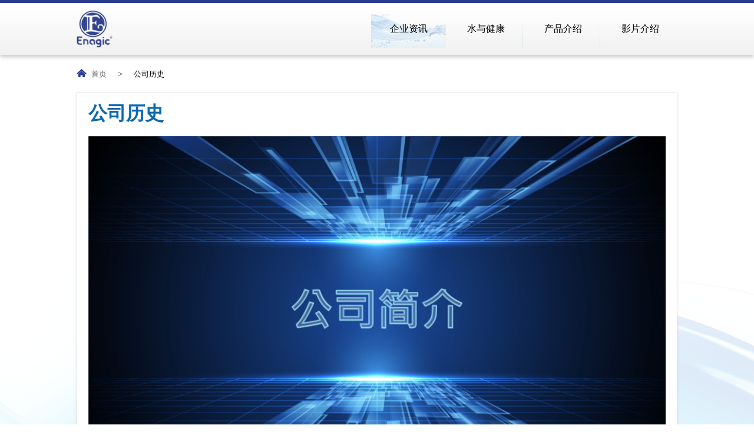

--- FILE ---
content_type: text/html; charset=UTF-8
request_url: https://www.enagic-leveluk.com/company-info/
body_size: 12143
content:
<!doctype html>
<!--[if lt IE 9]><html class="no-js no-svg ie lt-ie9 lt-ie8 lt-ie7" lang="zh-Hans"> <![endif]-->
<!--[if IE 9]><html class="no-js no-svg ie ie9 lt-ie9 lt-ie8" lang="zh-Hans"> <![endif]-->
<!--[if gt IE 9]><!-->
	<html
	class="no-js no-svg" lang="zh-Hans"> <!--<![endif]-->
	<head>
		
			<meta charset="UTF-8"/>
<meta name="description" content="">
<link rel="stylesheet" href="https://www.enagic-leveluk.com/wp-content/themes/yinshuiqiv2/theme/style.css" type="text/css" media="screen"/>
<meta http-equiv="Content-Type" content="text/html; charset=UTF-8"/>
<meta http-equiv="X-UA-Compatible" content="IE=edge">
<meta name="viewport" content="width=device-width, initial-scale=1">
<link rel="author" href="https://www.enagic-leveluk.com/wp-content/themes/yinshuiqiv2/theme/humans.txt"/>
<link rel="pingback" href="https://www.enagic-leveluk.com/xmlrpc.php"/>
<link rel="profile" href="http://gmpg.org/xfn/11">
<link rel="icon" href="https://www.enagic-leveluk.com/wp-content/uploads/2023/02/favicon-1.png" />
<script defer src="https://unpkg.com/alpinejs@3.x.x/dist/cdn.min.js"></script>
<script src="https://cdn.bootcdn.net/ajax/libs/jquery/3.6.3/jquery.min.js"></script>
<link rel="stylesheet" href="https://www.enagic-leveluk.com/wp-content/themes/yinshuiqiv2/theme/static/style.css?v=1.0.0" type="text/css"/>
<link rel="stylesheet" href="https://cdn.jsdelivr.net/npm/@fancyapps/ui@4.0/dist/fancybox.css"/>
<link rel="stylesheet" href="https://cdn.jsdelivr.net/npm/@fancyapps/ui@4.0/dist/panzoom.css"/>
<script src="https://cdn.jsdelivr.net/npm/@fancyapps/ui@4.0/dist/fancybox.umd.js"></script>
<script src="https://www.enagic-leveluk.com/wp-content/themes/yinshuiqiv2/theme/static/site.js?v=1.0.0"></script>
<meta name='robots' content='index, follow, max-image-preview:large, max-snippet:-1, max-video-preview:-1' />

	<!-- This site is optimized with the Yoast SEO plugin v19.14 - https://yoast.com/wordpress/plugins/seo/ -->
	<title>公司历史 - Enagic Kangen Water</title>
	<link rel="canonical" href="https://www.enagic-leveluk.com/company-info/" />
	<meta property="og:locale" content="zh_CN" />
	<meta property="og:type" content="article" />
	<meta property="og:title" content="公司历史 - Enagic Kangen Water" />
	<meta property="og:description" content="年份 月份 内容 1974 6 Enagic®的前身Sony专门商社设立 1987 5 日本厚生劳动省正式授权 [&hellip;]" />
	<meta property="og:url" content="https://www.enagic-leveluk.com/company-info/" />
	<meta property="og:site_name" content="Enagic Kangen Water" />
	<meta property="article:modified_time" content="2023-02-16T09:35:22+00:00" />
	<meta property="og:image" content="https://www.enagic-leveluk.com/wp-content/uploads/2023/02/company_profilesc.jpg" />
	<meta name="twitter:card" content="summary_large_image" />
	<meta name="twitter:label1" content="预计阅读时间" />
	<meta name="twitter:data1" content="2 分" />
	<script type="application/ld+json" class="yoast-schema-graph">{"@context":"https://schema.org","@graph":[{"@type":"WebPage","@id":"https://www.enagic-leveluk.com/company-info/","url":"https://www.enagic-leveluk.com/company-info/","name":"公司历史 - Enagic Kangen Water","isPartOf":{"@id":"https://www.enagic-leveluk.com/#website"},"primaryImageOfPage":{"@id":"https://www.enagic-leveluk.com/company-info/#primaryimage"},"image":{"@id":"https://www.enagic-leveluk.com/company-info/#primaryimage"},"thumbnailUrl":"https://www.enagic-leveluk.com/wp-content/uploads/2023/02/company_profilesc.jpg","datePublished":"2023-02-04T11:54:48+00:00","dateModified":"2023-02-16T09:35:22+00:00","breadcrumb":{"@id":"https://www.enagic-leveluk.com/company-info/#breadcrumb"},"inLanguage":"zh-Hans","potentialAction":[{"@type":"ReadAction","target":["https://www.enagic-leveluk.com/company-info/"]}]},{"@type":"ImageObject","inLanguage":"zh-Hans","@id":"https://www.enagic-leveluk.com/company-info/#primaryimage","url":"https://www.enagic-leveluk.com/wp-content/uploads/2023/02/company_profilesc.jpg","contentUrl":"https://www.enagic-leveluk.com/wp-content/uploads/2023/02/company_profilesc.jpg","width":947,"height":569},{"@type":"BreadcrumbList","@id":"https://www.enagic-leveluk.com/company-info/#breadcrumb","itemListElement":[{"@type":"ListItem","position":1,"name":"Home","item":"https://www.enagic-leveluk.com/"},{"@type":"ListItem","position":2,"name":"公司历史"}]},{"@type":"WebSite","@id":"https://www.enagic-leveluk.com/#website","url":"https://www.enagic-leveluk.com/","name":"Enagic Kangen Water","description":"","potentialAction":[{"@type":"SearchAction","target":{"@type":"EntryPoint","urlTemplate":"https://www.enagic-leveluk.com/?s={search_term_string}"},"query-input":"required name=search_term_string"}],"inLanguage":"zh-Hans"}]}</script>
	<!-- / Yoast SEO plugin. -->


<link rel='dns-prefetch' href='//www.enagic-leveluk.com' />
<link rel="alternate" type="application/rss+xml" title="Enagic Kangen Water &raquo; Feed" href="https://www.enagic-leveluk.com/feed/" />
<link rel="alternate" type="application/rss+xml" title="Enagic Kangen Water &raquo; 评论 Feed" href="https://www.enagic-leveluk.com/comments/feed/" />
<link rel="alternate" title="oEmbed (JSON)" type="application/json+oembed" href="https://www.enagic-leveluk.com/wp-json/oembed/1.0/embed?url=https%3A%2F%2Fwww.enagic-leveluk.com%2Fcompany-info%2F" />
<link rel="alternate" title="oEmbed (XML)" type="text/xml+oembed" href="https://www.enagic-leveluk.com/wp-json/oembed/1.0/embed?url=https%3A%2F%2Fwww.enagic-leveluk.com%2Fcompany-info%2F&#038;format=xml" />
<style id='wp-img-auto-sizes-contain-inline-css' type='text/css'>
img:is([sizes=auto i],[sizes^="auto," i]){contain-intrinsic-size:3000px 1500px}
/*# sourceURL=wp-img-auto-sizes-contain-inline-css */
</style>
<link rel='stylesheet' id='blocks-extends-style-css' href='https://www.enagic-leveluk.com/wp-content/themes/yinshuiqiv2/theme/../block/block.css?ver=6.9' type='text/css' media='all' />
<style id='wp-emoji-styles-inline-css' type='text/css'>

	img.wp-smiley, img.emoji {
		display: inline !important;
		border: none !important;
		box-shadow: none !important;
		height: 1em !important;
		width: 1em !important;
		margin: 0 0.07em !important;
		vertical-align: -0.1em !important;
		background: none !important;
		padding: 0 !important;
	}
/*# sourceURL=wp-emoji-styles-inline-css */
</style>
<link rel='stylesheet' id='wp-block-library-css' href='https://www.enagic-leveluk.com/wp-includes/css/dist/block-library/style.min.css?ver=6.9' type='text/css' media='all' />
<style id='wp-block-image-inline-css' type='text/css'>
.wp-block-image>a,.wp-block-image>figure>a{display:inline-block}.wp-block-image img{box-sizing:border-box;height:auto;max-width:100%;vertical-align:bottom}@media not (prefers-reduced-motion){.wp-block-image img.hide{visibility:hidden}.wp-block-image img.show{animation:show-content-image .4s}}.wp-block-image[style*=border-radius] img,.wp-block-image[style*=border-radius]>a{border-radius:inherit}.wp-block-image.has-custom-border img{box-sizing:border-box}.wp-block-image.aligncenter{text-align:center}.wp-block-image.alignfull>a,.wp-block-image.alignwide>a{width:100%}.wp-block-image.alignfull img,.wp-block-image.alignwide img{height:auto;width:100%}.wp-block-image .aligncenter,.wp-block-image .alignleft,.wp-block-image .alignright,.wp-block-image.aligncenter,.wp-block-image.alignleft,.wp-block-image.alignright{display:table}.wp-block-image .aligncenter>figcaption,.wp-block-image .alignleft>figcaption,.wp-block-image .alignright>figcaption,.wp-block-image.aligncenter>figcaption,.wp-block-image.alignleft>figcaption,.wp-block-image.alignright>figcaption{caption-side:bottom;display:table-caption}.wp-block-image .alignleft{float:left;margin:.5em 1em .5em 0}.wp-block-image .alignright{float:right;margin:.5em 0 .5em 1em}.wp-block-image .aligncenter{margin-left:auto;margin-right:auto}.wp-block-image :where(figcaption){margin-bottom:1em;margin-top:.5em}.wp-block-image.is-style-circle-mask img{border-radius:9999px}@supports ((-webkit-mask-image:none) or (mask-image:none)) or (-webkit-mask-image:none){.wp-block-image.is-style-circle-mask img{border-radius:0;-webkit-mask-image:url('data:image/svg+xml;utf8,<svg viewBox="0 0 100 100" xmlns="http://www.w3.org/2000/svg"><circle cx="50" cy="50" r="50"/></svg>');mask-image:url('data:image/svg+xml;utf8,<svg viewBox="0 0 100 100" xmlns="http://www.w3.org/2000/svg"><circle cx="50" cy="50" r="50"/></svg>');mask-mode:alpha;-webkit-mask-position:center;mask-position:center;-webkit-mask-repeat:no-repeat;mask-repeat:no-repeat;-webkit-mask-size:contain;mask-size:contain}}:root :where(.wp-block-image.is-style-rounded img,.wp-block-image .is-style-rounded img){border-radius:9999px}.wp-block-image figure{margin:0}.wp-lightbox-container{display:flex;flex-direction:column;position:relative}.wp-lightbox-container img{cursor:zoom-in}.wp-lightbox-container img:hover+button{opacity:1}.wp-lightbox-container button{align-items:center;backdrop-filter:blur(16px) saturate(180%);background-color:#5a5a5a40;border:none;border-radius:4px;cursor:zoom-in;display:flex;height:20px;justify-content:center;opacity:0;padding:0;position:absolute;right:16px;text-align:center;top:16px;width:20px;z-index:100}@media not (prefers-reduced-motion){.wp-lightbox-container button{transition:opacity .2s ease}}.wp-lightbox-container button:focus-visible{outline:3px auto #5a5a5a40;outline:3px auto -webkit-focus-ring-color;outline-offset:3px}.wp-lightbox-container button:hover{cursor:pointer;opacity:1}.wp-lightbox-container button:focus{opacity:1}.wp-lightbox-container button:focus,.wp-lightbox-container button:hover,.wp-lightbox-container button:not(:hover):not(:active):not(.has-background){background-color:#5a5a5a40;border:none}.wp-lightbox-overlay{box-sizing:border-box;cursor:zoom-out;height:100vh;left:0;overflow:hidden;position:fixed;top:0;visibility:hidden;width:100%;z-index:100000}.wp-lightbox-overlay .close-button{align-items:center;cursor:pointer;display:flex;justify-content:center;min-height:40px;min-width:40px;padding:0;position:absolute;right:calc(env(safe-area-inset-right) + 16px);top:calc(env(safe-area-inset-top) + 16px);z-index:5000000}.wp-lightbox-overlay .close-button:focus,.wp-lightbox-overlay .close-button:hover,.wp-lightbox-overlay .close-button:not(:hover):not(:active):not(.has-background){background:none;border:none}.wp-lightbox-overlay .lightbox-image-container{height:var(--wp--lightbox-container-height);left:50%;overflow:hidden;position:absolute;top:50%;transform:translate(-50%,-50%);transform-origin:top left;width:var(--wp--lightbox-container-width);z-index:9999999999}.wp-lightbox-overlay .wp-block-image{align-items:center;box-sizing:border-box;display:flex;height:100%;justify-content:center;margin:0;position:relative;transform-origin:0 0;width:100%;z-index:3000000}.wp-lightbox-overlay .wp-block-image img{height:var(--wp--lightbox-image-height);min-height:var(--wp--lightbox-image-height);min-width:var(--wp--lightbox-image-width);width:var(--wp--lightbox-image-width)}.wp-lightbox-overlay .wp-block-image figcaption{display:none}.wp-lightbox-overlay button{background:none;border:none}.wp-lightbox-overlay .scrim{background-color:#fff;height:100%;opacity:.9;position:absolute;width:100%;z-index:2000000}.wp-lightbox-overlay.active{visibility:visible}@media not (prefers-reduced-motion){.wp-lightbox-overlay.active{animation:turn-on-visibility .25s both}.wp-lightbox-overlay.active img{animation:turn-on-visibility .35s both}.wp-lightbox-overlay.show-closing-animation:not(.active){animation:turn-off-visibility .35s both}.wp-lightbox-overlay.show-closing-animation:not(.active) img{animation:turn-off-visibility .25s both}.wp-lightbox-overlay.zoom.active{animation:none;opacity:1;visibility:visible}.wp-lightbox-overlay.zoom.active .lightbox-image-container{animation:lightbox-zoom-in .4s}.wp-lightbox-overlay.zoom.active .lightbox-image-container img{animation:none}.wp-lightbox-overlay.zoom.active .scrim{animation:turn-on-visibility .4s forwards}.wp-lightbox-overlay.zoom.show-closing-animation:not(.active){animation:none}.wp-lightbox-overlay.zoom.show-closing-animation:not(.active) .lightbox-image-container{animation:lightbox-zoom-out .4s}.wp-lightbox-overlay.zoom.show-closing-animation:not(.active) .lightbox-image-container img{animation:none}.wp-lightbox-overlay.zoom.show-closing-animation:not(.active) .scrim{animation:turn-off-visibility .4s forwards}}@keyframes show-content-image{0%{visibility:hidden}99%{visibility:hidden}to{visibility:visible}}@keyframes turn-on-visibility{0%{opacity:0}to{opacity:1}}@keyframes turn-off-visibility{0%{opacity:1;visibility:visible}99%{opacity:0;visibility:visible}to{opacity:0;visibility:hidden}}@keyframes lightbox-zoom-in{0%{transform:translate(calc((-100vw + var(--wp--lightbox-scrollbar-width))/2 + var(--wp--lightbox-initial-left-position)),calc(-50vh + var(--wp--lightbox-initial-top-position))) scale(var(--wp--lightbox-scale))}to{transform:translate(-50%,-50%) scale(1)}}@keyframes lightbox-zoom-out{0%{transform:translate(-50%,-50%) scale(1);visibility:visible}99%{visibility:visible}to{transform:translate(calc((-100vw + var(--wp--lightbox-scrollbar-width))/2 + var(--wp--lightbox-initial-left-position)),calc(-50vh + var(--wp--lightbox-initial-top-position))) scale(var(--wp--lightbox-scale));visibility:hidden}}
/*# sourceURL=https://www.enagic-leveluk.com/wp-includes/blocks/image/style.min.css */
</style>
<style id='global-styles-inline-css' type='text/css'>
:root{--wp--preset--aspect-ratio--square: 1;--wp--preset--aspect-ratio--4-3: 4/3;--wp--preset--aspect-ratio--3-4: 3/4;--wp--preset--aspect-ratio--3-2: 3/2;--wp--preset--aspect-ratio--2-3: 2/3;--wp--preset--aspect-ratio--16-9: 16/9;--wp--preset--aspect-ratio--9-16: 9/16;--wp--preset--color--black: #000000;--wp--preset--color--cyan-bluish-gray: #abb8c3;--wp--preset--color--white: #ffffff;--wp--preset--color--pale-pink: #f78da7;--wp--preset--color--vivid-red: #cf2e2e;--wp--preset--color--luminous-vivid-orange: #ff6900;--wp--preset--color--luminous-vivid-amber: #fcb900;--wp--preset--color--light-green-cyan: #7bdcb5;--wp--preset--color--vivid-green-cyan: #00d084;--wp--preset--color--pale-cyan-blue: #8ed1fc;--wp--preset--color--vivid-cyan-blue: #0693e3;--wp--preset--color--vivid-purple: #9b51e0;--wp--preset--gradient--vivid-cyan-blue-to-vivid-purple: linear-gradient(135deg,rgb(6,147,227) 0%,rgb(155,81,224) 100%);--wp--preset--gradient--light-green-cyan-to-vivid-green-cyan: linear-gradient(135deg,rgb(122,220,180) 0%,rgb(0,208,130) 100%);--wp--preset--gradient--luminous-vivid-amber-to-luminous-vivid-orange: linear-gradient(135deg,rgb(252,185,0) 0%,rgb(255,105,0) 100%);--wp--preset--gradient--luminous-vivid-orange-to-vivid-red: linear-gradient(135deg,rgb(255,105,0) 0%,rgb(207,46,46) 100%);--wp--preset--gradient--very-light-gray-to-cyan-bluish-gray: linear-gradient(135deg,rgb(238,238,238) 0%,rgb(169,184,195) 100%);--wp--preset--gradient--cool-to-warm-spectrum: linear-gradient(135deg,rgb(74,234,220) 0%,rgb(151,120,209) 20%,rgb(207,42,186) 40%,rgb(238,44,130) 60%,rgb(251,105,98) 80%,rgb(254,248,76) 100%);--wp--preset--gradient--blush-light-purple: linear-gradient(135deg,rgb(255,206,236) 0%,rgb(152,150,240) 100%);--wp--preset--gradient--blush-bordeaux: linear-gradient(135deg,rgb(254,205,165) 0%,rgb(254,45,45) 50%,rgb(107,0,62) 100%);--wp--preset--gradient--luminous-dusk: linear-gradient(135deg,rgb(255,203,112) 0%,rgb(199,81,192) 50%,rgb(65,88,208) 100%);--wp--preset--gradient--pale-ocean: linear-gradient(135deg,rgb(255,245,203) 0%,rgb(182,227,212) 50%,rgb(51,167,181) 100%);--wp--preset--gradient--electric-grass: linear-gradient(135deg,rgb(202,248,128) 0%,rgb(113,206,126) 100%);--wp--preset--gradient--midnight: linear-gradient(135deg,rgb(2,3,129) 0%,rgb(40,116,252) 100%);--wp--preset--font-size--small: 13px;--wp--preset--font-size--medium: 20px;--wp--preset--font-size--large: 36px;--wp--preset--font-size--x-large: 42px;--wp--preset--spacing--20: 0.44rem;--wp--preset--spacing--30: 0.67rem;--wp--preset--spacing--40: 1rem;--wp--preset--spacing--50: 1.5rem;--wp--preset--spacing--60: 2.25rem;--wp--preset--spacing--70: 3.38rem;--wp--preset--spacing--80: 5.06rem;--wp--preset--shadow--natural: 6px 6px 9px rgba(0, 0, 0, 0.2);--wp--preset--shadow--deep: 12px 12px 50px rgba(0, 0, 0, 0.4);--wp--preset--shadow--sharp: 6px 6px 0px rgba(0, 0, 0, 0.2);--wp--preset--shadow--outlined: 6px 6px 0px -3px rgb(255, 255, 255), 6px 6px rgb(0, 0, 0);--wp--preset--shadow--crisp: 6px 6px 0px rgb(0, 0, 0);}:where(.is-layout-flex){gap: 0.5em;}:where(.is-layout-grid){gap: 0.5em;}body .is-layout-flex{display: flex;}.is-layout-flex{flex-wrap: wrap;align-items: center;}.is-layout-flex > :is(*, div){margin: 0;}body .is-layout-grid{display: grid;}.is-layout-grid > :is(*, div){margin: 0;}:where(.wp-block-columns.is-layout-flex){gap: 2em;}:where(.wp-block-columns.is-layout-grid){gap: 2em;}:where(.wp-block-post-template.is-layout-flex){gap: 1.25em;}:where(.wp-block-post-template.is-layout-grid){gap: 1.25em;}.has-black-color{color: var(--wp--preset--color--black) !important;}.has-cyan-bluish-gray-color{color: var(--wp--preset--color--cyan-bluish-gray) !important;}.has-white-color{color: var(--wp--preset--color--white) !important;}.has-pale-pink-color{color: var(--wp--preset--color--pale-pink) !important;}.has-vivid-red-color{color: var(--wp--preset--color--vivid-red) !important;}.has-luminous-vivid-orange-color{color: var(--wp--preset--color--luminous-vivid-orange) !important;}.has-luminous-vivid-amber-color{color: var(--wp--preset--color--luminous-vivid-amber) !important;}.has-light-green-cyan-color{color: var(--wp--preset--color--light-green-cyan) !important;}.has-vivid-green-cyan-color{color: var(--wp--preset--color--vivid-green-cyan) !important;}.has-pale-cyan-blue-color{color: var(--wp--preset--color--pale-cyan-blue) !important;}.has-vivid-cyan-blue-color{color: var(--wp--preset--color--vivid-cyan-blue) !important;}.has-vivid-purple-color{color: var(--wp--preset--color--vivid-purple) !important;}.has-black-background-color{background-color: var(--wp--preset--color--black) !important;}.has-cyan-bluish-gray-background-color{background-color: var(--wp--preset--color--cyan-bluish-gray) !important;}.has-white-background-color{background-color: var(--wp--preset--color--white) !important;}.has-pale-pink-background-color{background-color: var(--wp--preset--color--pale-pink) !important;}.has-vivid-red-background-color{background-color: var(--wp--preset--color--vivid-red) !important;}.has-luminous-vivid-orange-background-color{background-color: var(--wp--preset--color--luminous-vivid-orange) !important;}.has-luminous-vivid-amber-background-color{background-color: var(--wp--preset--color--luminous-vivid-amber) !important;}.has-light-green-cyan-background-color{background-color: var(--wp--preset--color--light-green-cyan) !important;}.has-vivid-green-cyan-background-color{background-color: var(--wp--preset--color--vivid-green-cyan) !important;}.has-pale-cyan-blue-background-color{background-color: var(--wp--preset--color--pale-cyan-blue) !important;}.has-vivid-cyan-blue-background-color{background-color: var(--wp--preset--color--vivid-cyan-blue) !important;}.has-vivid-purple-background-color{background-color: var(--wp--preset--color--vivid-purple) !important;}.has-black-border-color{border-color: var(--wp--preset--color--black) !important;}.has-cyan-bluish-gray-border-color{border-color: var(--wp--preset--color--cyan-bluish-gray) !important;}.has-white-border-color{border-color: var(--wp--preset--color--white) !important;}.has-pale-pink-border-color{border-color: var(--wp--preset--color--pale-pink) !important;}.has-vivid-red-border-color{border-color: var(--wp--preset--color--vivid-red) !important;}.has-luminous-vivid-orange-border-color{border-color: var(--wp--preset--color--luminous-vivid-orange) !important;}.has-luminous-vivid-amber-border-color{border-color: var(--wp--preset--color--luminous-vivid-amber) !important;}.has-light-green-cyan-border-color{border-color: var(--wp--preset--color--light-green-cyan) !important;}.has-vivid-green-cyan-border-color{border-color: var(--wp--preset--color--vivid-green-cyan) !important;}.has-pale-cyan-blue-border-color{border-color: var(--wp--preset--color--pale-cyan-blue) !important;}.has-vivid-cyan-blue-border-color{border-color: var(--wp--preset--color--vivid-cyan-blue) !important;}.has-vivid-purple-border-color{border-color: var(--wp--preset--color--vivid-purple) !important;}.has-vivid-cyan-blue-to-vivid-purple-gradient-background{background: var(--wp--preset--gradient--vivid-cyan-blue-to-vivid-purple) !important;}.has-light-green-cyan-to-vivid-green-cyan-gradient-background{background: var(--wp--preset--gradient--light-green-cyan-to-vivid-green-cyan) !important;}.has-luminous-vivid-amber-to-luminous-vivid-orange-gradient-background{background: var(--wp--preset--gradient--luminous-vivid-amber-to-luminous-vivid-orange) !important;}.has-luminous-vivid-orange-to-vivid-red-gradient-background{background: var(--wp--preset--gradient--luminous-vivid-orange-to-vivid-red) !important;}.has-very-light-gray-to-cyan-bluish-gray-gradient-background{background: var(--wp--preset--gradient--very-light-gray-to-cyan-bluish-gray) !important;}.has-cool-to-warm-spectrum-gradient-background{background: var(--wp--preset--gradient--cool-to-warm-spectrum) !important;}.has-blush-light-purple-gradient-background{background: var(--wp--preset--gradient--blush-light-purple) !important;}.has-blush-bordeaux-gradient-background{background: var(--wp--preset--gradient--blush-bordeaux) !important;}.has-luminous-dusk-gradient-background{background: var(--wp--preset--gradient--luminous-dusk) !important;}.has-pale-ocean-gradient-background{background: var(--wp--preset--gradient--pale-ocean) !important;}.has-electric-grass-gradient-background{background: var(--wp--preset--gradient--electric-grass) !important;}.has-midnight-gradient-background{background: var(--wp--preset--gradient--midnight) !important;}.has-small-font-size{font-size: var(--wp--preset--font-size--small) !important;}.has-medium-font-size{font-size: var(--wp--preset--font-size--medium) !important;}.has-large-font-size{font-size: var(--wp--preset--font-size--large) !important;}.has-x-large-font-size{font-size: var(--wp--preset--font-size--x-large) !important;}
/*# sourceURL=global-styles-inline-css */
</style>

<style id='classic-theme-styles-inline-css' type='text/css'>
/*! This file is auto-generated */
.wp-block-button__link{color:#fff;background-color:#32373c;border-radius:9999px;box-shadow:none;text-decoration:none;padding:calc(.667em + 2px) calc(1.333em + 2px);font-size:1.125em}.wp-block-file__button{background:#32373c;color:#fff;text-decoration:none}
/*# sourceURL=/wp-includes/css/classic-themes.min.css */
</style>
<link rel='stylesheet' id='wp-block-paragraph-css' href='https://www.enagic-leveluk.com/wp-includes/blocks/paragraph/style.min.css?ver=6.9' type='text/css' media='all' />
<link rel='stylesheet' id='wp-block-table-css' href='https://www.enagic-leveluk.com/wp-includes/blocks/table/style.min.css?ver=6.9' type='text/css' media='all' />
<style id='wp-block-table-inline-css' type='text/css'>
.table-no-border
/*# sourceURL=wp-block-table-inline-css */
</style>
<link rel='stylesheet' id='no-border-styles-css' href='https://www.enagic-leveluk.com/wp-content/themes/yinshuiqiv2/theme/../block/css/no-border-style.css?ver=6.9' type='text/css' media='all' />
<link rel="https://api.w.org/" href="https://www.enagic-leveluk.com/wp-json/" /><link rel="alternate" title="JSON" type="application/json" href="https://www.enagic-leveluk.com/wp-json/wp/v2/pages/408" /><link rel="EditURI" type="application/rsd+xml" title="RSD" href="https://www.enagic-leveluk.com/xmlrpc.php?rsd" />
<meta name="generator" content="WordPress 6.9" />
<link rel='shortlink' href='https://www.enagic-leveluk.com/?p=408' />

<meta name="viewport" content="width=device-width, initial-scale=1.0, maximum-scale=1.0, user-scalable=0" />					</head>
		
	<body class="wp-singular page-template-default page page-id-408 wp-theme-yinshuiqiv2theme wrapper-body">
		<header class="header border-t-[5px] border-[#293c90]">
							<div class="wrapper menus content-menu-root">
					<div class="lg:w-[1020px] max-lg:min-w-[300px] lg:h-[88px] max-lg:max-w-[780px] mx-auto">
						<div class="hdr-logo py-3 lg:flex " role="top-nav">
							<div class="flex-none w-48  max-lg:w-full">
								<a class="hdr-logo-link" href="https://www.enagic-leveluk.com" rel="home">
									<img class="max-lg:mx-auto lg:h-[64px]" src="https://www.enagic-leveluk.com/wp-content/uploads/2023/02/logo-first.png" alt="logo"/>
								</a>
							</div>
							<div class="flex-1 max-lg:hidden">
								<div class="menu-content full-menu-contens w-full max-lg:min-w-[300px] max-lg:max-w-[780px] mx-auto">
									<ul class="content-menu  text-right " x-data="{hover: false, itemId: 0}">
																																	<li class="menu-item inline-block max-w-[187px] min-w-[127px] group menu-item menu-item-type-custom menu-item-object-custom current-menu-ancestor current-menu-parent menu-item-has-children links relative">
													<a href="#" class="py-[20px] text-black block text-center text-[16px]">
														<span>企业资讯</span>
													</a>

																											<ul style="display:none;" class="child-item absolute z-20  w-full bg-white">
																															<li class="menu-item menu-item-type-post_type menu-item-object-page current-menu-item page_item page-item-408 current_page_item text-center">
																	<a href="https://www.enagic-leveluk.com/company-info/" class="inline-block w-full py-[8px] border-t-[#DDE] border-t text-[14px] hover:bg-[#293c90] hover:text-white">
																		<span>公司历史</span>
																	</a>
																</li>
																															<li class="menu-item menu-item-type-post_type menu-item-object-page text-center">
																	<a href="https://www.enagic-leveluk.com/factory/" class="inline-block w-full py-[8px] border-t-[#DDE] border-t text-[14px] hover:bg-[#293c90] hover:text-white">
																		<span>工厂介绍</span>
																	</a>
																</li>
																													</ul>
																									</li>
																							<li class="menu-item inline-block max-w-[187px] min-w-[127px] group menu-item menu-item-type-custom menu-item-object-custom menu-item-has-children  relative">
													<a href="/" class="py-[20px] text-black block text-center text-[16px]">
														<span>水与健康</span>
													</a>

																											<ul style="display:none;" class="child-item absolute z-20  w-full bg-white">
																															<li class="menu-item menu-item-type-post_type menu-item-object-water text-center">
																	<a href="https://www.enagic-leveluk.com/water/%e6%b0%b4%e7%9a%84%e9%87%8d%e8%a6%81%e6%80%a7/" class="inline-block w-full py-[8px] border-t-[#DDE] border-t text-[14px] hover:bg-[#293c90] hover:text-white">
																		<span>水的重要性</span>
																	</a>
																</li>
																															<li class="menu-item menu-item-type-post_type menu-item-object-water text-center">
																	<a href="https://www.enagic-leveluk.com/water/%e4%b8%80%e8%88%ac%e6%b0%b4/" class="inline-block w-full py-[8px] border-t-[#DDE] border-t text-[14px] hover:bg-[#293c90] hover:text-white">
																		<span>一般水</span>
																	</a>
																</li>
																															<li class="menu-item menu-item-type-post_type menu-item-object-water text-center">
																	<a href="https://www.enagic-leveluk.com/water/%e4%bb%80%e4%b9%88%e6%98%af%e8%bf%98%e5%8e%9f%e6%b0%b4/" class="inline-block w-full py-[8px] border-t-[#DDE] border-t text-[14px] hover:bg-[#293c90] hover:text-white">
																		<span>什么是还原水</span>
																	</a>
																</li>
																															<li class="menu-item menu-item-type-post_type menu-item-object-water text-center">
																	<a href="https://www.enagic-leveluk.com/water/%e5%88%9b%e6%96%b0%e6%b0%b4%e6%8a%80%e6%9c%af/" class="inline-block w-full py-[8px] border-t-[#DDE] border-t text-[14px] hover:bg-[#293c90] hover:text-white">
																		<span>创新水技术</span>
																	</a>
																</li>
																															<li class="menu-item menu-item-type-post_type menu-item-object-water text-center">
																	<a href="https://www.enagic-leveluk.com/water/%e4%ba%94%e7%a7%8d%e7%94%b5%e8%a7%a3%e6%b0%b4%e4%b9%8b%e5%a5%bd%e5%a4%84/" class="inline-block w-full py-[8px] border-t-[#DDE] border-t text-[14px] hover:bg-[#293c90] hover:text-white">
																		<span>五种电解水之好处</span>
																	</a>
																</li>
																															<li class="menu-item menu-item-type-post_type menu-item-object-water text-center">
																	<a href="https://www.enagic-leveluk.com/water/%e7%94%b5%e8%a7%a3%e8%af%b4%e6%98%8e/" class="inline-block w-full py-[8px] border-t-[#DDE] border-t text-[14px] hover:bg-[#293c90] hover:text-white">
																		<span>电解说明</span>
																	</a>
																</li>
																													</ul>
																									</li>
																							<li class="menu-item inline-block max-w-[187px] min-w-[127px] group menu-item menu-item-type-taxonomy menu-item-object-products menu-item-has-children  relative">
													<a href="https://www.enagic-leveluk.com/products/product-list/" class="py-[20px] text-black block text-center text-[16px]">
														<span>产品介绍</span>
													</a>

																											<ul style="display:none;" class="child-item absolute z-20  w-full bg-white">
																															<li class="menu-item menu-item-type-post_type menu-item-object-product text-center">
																	<a href="https://www.enagic-leveluk.com/product/kangen-8/" class="inline-block w-full py-[8px] border-t-[#DDE] border-t text-[14px] hover:bg-[#293c90] hover:text-white">
																		<span>KANGEN 8</span>
																	</a>
																</li>
																															<li class="menu-item menu-item-type-post_type menu-item-object-product text-center">
																	<a href="https://www.enagic-leveluk.com/product/sd501dx/" class="inline-block w-full py-[8px] border-t-[#DDE] border-t text-[14px] hover:bg-[#293c90] hover:text-white">
																		<span>SD501DX</span>
																	</a>
																</li>
																															<li class="menu-item menu-item-type-post_type menu-item-object-product text-center">
																	<a href="https://www.enagic-leveluk.com/product/sd501/" class="inline-block w-full py-[8px] border-t-[#DDE] border-t text-[14px] hover:bg-[#293c90] hover:text-white">
																		<span>SD501</span>
																	</a>
																</li>
																															<li class="menu-item menu-item-type-post_type menu-item-object-product text-center">
																	<a href="https://www.enagic-leveluk.com/product/531/" class="inline-block w-full py-[8px] border-t-[#DDE] border-t text-[14px] hover:bg-[#293c90] hover:text-white">
																		<span>Super501</span>
																	</a>
																</li>
																															<li class="menu-item menu-item-type-post_type menu-item-object-product text-center">
																	<a href="https://www.enagic-leveluk.com/product/jriv/" class="inline-block w-full py-[8px] border-t-[#DDE] border-t text-[14px] hover:bg-[#293c90] hover:text-white">
																		<span>JRIV</span>
																	</a>
																</li>
																															<li class="menu-item menu-item-type-post_type menu-item-object-product text-center">
																	<a href="https://www.enagic-leveluk.com/product/anespa-dx/" class="inline-block w-full py-[8px] border-t-[#DDE] border-t text-[14px] hover:bg-[#293c90] hover:text-white">
																		<span>Anespa DX</span>
																	</a>
																</li>
																															<li class="menu-item menu-item-type-post_type menu-item-object-product text-center">
																	<a href="https://www.enagic-leveluk.com/product/jrii/" class="inline-block w-full py-[8px] border-t-[#DDE] border-t text-[14px] hover:bg-[#293c90] hover:text-white">
																		<span>JrII (售罄)</span>
																	</a>
																</li>
																															<li class="menu-item menu-item-type-taxonomy menu-item-object-products text-center">
																	<a href="https://www.enagic-leveluk.com/products/other_product/" class="inline-block w-full py-[8px] border-t-[#DDE] border-t text-[14px] hover:bg-[#293c90] hover:text-white">
																		<span>配件及周边产品</span>
																	</a>
																</li>
																													</ul>
																									</li>
																							<li class="menu-item inline-block max-w-[187px] min-w-[127px] group menu-item menu-item-type-post_type menu-item-object-page  relative">
													<a href="https://www.enagic-leveluk.com/video-list/" class="py-[20px] text-black block text-center text-[16px]">
														<span>影片介绍</span>
													</a>

																									</li>
																														</ul>
								</div>
							</div>
						</div>
					</div>
				</div>

				<div class="lg:hidden menus mobile-menu">
					<div class="button mobile-menus-button p-[15px] h-[45px]">
						<span class="text-[21px] text-white leading-[17px] font-bold pl-[36px] align-top">MENU</span>
					</div>
					<div class="menu_list mobile-menus-list bg-white" style="display:none;">
						<ul class="text-[15px] leading-[24px]" x-data="{hover: false, itemId: 0}">
																								<li class="group menu-item border-b border-b-[#ddd]">
										<a class="text-[#333] block p-[10px] text-[15px]">
											<span class=" text-[#ffa200] font-bold ">企业资讯</span>
																							<span class="slicknav_arrow text-[15px] float-right pr-[10px]">►</span>
												<span style="display:none;" class="slicknav_arrow_down text-[15px]  float-right pr-[10px]">▼</span>
																					</a>


																					<ul style="display:none;" class="child-item">
																									<li class="menu-item menu-item-type-post_type menu-item-object-page current-menu-item page_item page-item-408 current_page_item">
														<a href="https://www.enagic-leveluk.com/company-info/" class="text-[#333] text-[12px] block p-[10px_20px]">
															<span>公司历史</span>
														</a>
													</li>
																									<li class="menu-item menu-item-type-post_type menu-item-object-page">
														<a href="https://www.enagic-leveluk.com/factory/" class="text-[#333] text-[12px] block p-[10px_20px]">
															<span>工厂介绍</span>
														</a>
													</li>
																							</ul>
																			</li>
																	<li class="group menu-item border-b border-b-[#ddd]">
										<a class="text-[#333] block p-[10px] text-[15px]">
											<span class="">水与健康</span>
																							<span class="slicknav_arrow text-[15px] float-right pr-[10px]">►</span>
												<span style="display:none;" class="slicknav_arrow_down text-[15px]  float-right pr-[10px]">▼</span>
																					</a>


																					<ul style="display:none;" class="child-item">
																									<li class="menu-item menu-item-type-post_type menu-item-object-water">
														<a href="https://www.enagic-leveluk.com/water/%e6%b0%b4%e7%9a%84%e9%87%8d%e8%a6%81%e6%80%a7/" class="text-[#333] text-[12px] block p-[10px_20px]">
															<span>水的重要性</span>
														</a>
													</li>
																									<li class="menu-item menu-item-type-post_type menu-item-object-water">
														<a href="https://www.enagic-leveluk.com/water/%e4%b8%80%e8%88%ac%e6%b0%b4/" class="text-[#333] text-[12px] block p-[10px_20px]">
															<span>一般水</span>
														</a>
													</li>
																									<li class="menu-item menu-item-type-post_type menu-item-object-water">
														<a href="https://www.enagic-leveluk.com/water/%e4%bb%80%e4%b9%88%e6%98%af%e8%bf%98%e5%8e%9f%e6%b0%b4/" class="text-[#333] text-[12px] block p-[10px_20px]">
															<span>什么是还原水</span>
														</a>
													</li>
																									<li class="menu-item menu-item-type-post_type menu-item-object-water">
														<a href="https://www.enagic-leveluk.com/water/%e5%88%9b%e6%96%b0%e6%b0%b4%e6%8a%80%e6%9c%af/" class="text-[#333] text-[12px] block p-[10px_20px]">
															<span>创新水技术</span>
														</a>
													</li>
																									<li class="menu-item menu-item-type-post_type menu-item-object-water">
														<a href="https://www.enagic-leveluk.com/water/%e4%ba%94%e7%a7%8d%e7%94%b5%e8%a7%a3%e6%b0%b4%e4%b9%8b%e5%a5%bd%e5%a4%84/" class="text-[#333] text-[12px] block p-[10px_20px]">
															<span>五种电解水之好处</span>
														</a>
													</li>
																									<li class="menu-item menu-item-type-post_type menu-item-object-water">
														<a href="https://www.enagic-leveluk.com/water/%e7%94%b5%e8%a7%a3%e8%af%b4%e6%98%8e/" class="text-[#333] text-[12px] block p-[10px_20px]">
															<span>电解说明</span>
														</a>
													</li>
																							</ul>
																			</li>
																	<li class="group menu-item border-b border-b-[#ddd]">
										<a class="text-[#333] block p-[10px] text-[15px]">
											<span class="">产品介绍</span>
																							<span class="slicknav_arrow text-[15px] float-right pr-[10px]">►</span>
												<span style="display:none;" class="slicknav_arrow_down text-[15px]  float-right pr-[10px]">▼</span>
																					</a>


																					<ul style="display:none;" class="child-item">
																									<li class="menu-item menu-item-type-post_type menu-item-object-product">
														<a href="https://www.enagic-leveluk.com/product/kangen-8/" class="text-[#333] text-[12px] block p-[10px_20px]">
															<span>KANGEN 8</span>
														</a>
													</li>
																									<li class="menu-item menu-item-type-post_type menu-item-object-product">
														<a href="https://www.enagic-leveluk.com/product/sd501dx/" class="text-[#333] text-[12px] block p-[10px_20px]">
															<span>SD501DX</span>
														</a>
													</li>
																									<li class="menu-item menu-item-type-post_type menu-item-object-product">
														<a href="https://www.enagic-leveluk.com/product/sd501/" class="text-[#333] text-[12px] block p-[10px_20px]">
															<span>SD501</span>
														</a>
													</li>
																									<li class="menu-item menu-item-type-post_type menu-item-object-product">
														<a href="https://www.enagic-leveluk.com/product/531/" class="text-[#333] text-[12px] block p-[10px_20px]">
															<span>Super501</span>
														</a>
													</li>
																									<li class="menu-item menu-item-type-post_type menu-item-object-product">
														<a href="https://www.enagic-leveluk.com/product/jriv/" class="text-[#333] text-[12px] block p-[10px_20px]">
															<span>JRIV</span>
														</a>
													</li>
																									<li class="menu-item menu-item-type-post_type menu-item-object-product">
														<a href="https://www.enagic-leveluk.com/product/anespa-dx/" class="text-[#333] text-[12px] block p-[10px_20px]">
															<span>Anespa DX</span>
														</a>
													</li>
																									<li class="menu-item menu-item-type-post_type menu-item-object-product">
														<a href="https://www.enagic-leveluk.com/product/jrii/" class="text-[#333] text-[12px] block p-[10px_20px]">
															<span>JrII (售罄)</span>
														</a>
													</li>
																									<li class="menu-item menu-item-type-taxonomy menu-item-object-products">
														<a href="https://www.enagic-leveluk.com/products/other_product/" class="text-[#333] text-[12px] block p-[10px_20px]">
															<span>配件及周边产品</span>
														</a>
													</li>
																							</ul>
																			</li>
																	<li class="group menu-item border-b border-b-[#ddd]">
										<a class="text-[#333] block p-[10px] text-[15px]">
											<span class="">影片介绍</span>
																					</a>


																			</li>
																					</ul>
					</div>
				</div>
					</header>


		<section id="content" role="main" class="content-wrapper  min-h-[calc(100vh-157px)]">
			<div class="breadcrumb"></div>

			<div class="wrapper ">
					<div class="content-wrapper lg:w-[1020px] max-md:w-full max-md:px-[10px] mx-auto">
		<div class="breadcrumb">
	<ul class="list py-[20px]">
		<li class="link leading-[24px] inline-block">
			<a href="https://www.enagic-leveluk.com" class="breadcrumb-home text-[13px] text-[#666]">
				<span>首页</span>
			</a>
		</li>
		<li class="inline-block leading-[24px] text-[#666] lg:px-[15px] max-md:px-[6px] text-[13px]">&gt;</li>
        				<li class="link leading-[24px] inline-block">
			<a class="text-[13px]">
				<span>公司历史</span>
			</a>
		</li>
	</ul>
</div>
		<div class="main relative mb-[80px] main-content-shadow px-[20px] pt-[10px] pb-[30px] bg-white ">
			<article class="post-type-page" id="post-408">
	<section class="article-content">
		<h1 class="text-[#0969b3] max-md:w-full leading-[38px] text-[32px] font-bold mt-[5px] mb-[20px]">公司历史</h1>
											<div class="article-body leading-[33px]">
			
<figure class="wp-block-image size-full"><img fetchpriority="high" decoding="async" width="947" height="569" src="https://www.enagic-leveluk.com/wp-content/uploads/2023/02/company_profilesc.jpg" alt="" class="wp-image-712" srcset="https://www.enagic-leveluk.com/wp-content/uploads/2023/02/company_profilesc.jpg 947w, https://www.enagic-leveluk.com/wp-content/uploads/2023/02/company_profilesc-300x180.jpg 300w, https://www.enagic-leveluk.com/wp-content/uploads/2023/02/company_profilesc-768x461.jpg 768w" sizes="(max-width: 947px) 100vw, 947px" /></figure>



<p></p>



<figure class="wp-block-table is-style-stripes"><table><thead><tr><th>年份</th><th>月份</th><th>内容</th></tr></thead><tbody><tr><td>1974</td><td>6</td><td>Enagic<sup>®</sup>的前身Sony专门商社设立</td></tr><tr><td>1987</td><td>5</td><td>日本厚生劳动省正式授权Enagic<sup>®</sup>大阪工场为认可医疗机器生产商</td></tr><tr><td>1988</td><td>3</td><td>公司成为还原水<sup>®</sup>专门商社并以实践“真的健康”为理念</td></tr><tr><td>1990</td><td></td><td>公司名改为Enagic<sup>®</sup></td></tr><tr><td>2000</td><td>1</td><td>Enagic<sup>®</sup>开始发售LeveLuk<sup>®</sup>&nbsp;DX</td></tr><tr><td>2002</td><td>4</td><td>日本成人病预防协会正式独家推荐LeveLuk<sup>®</sup>系列还原水<sup>®</sup>机</td></tr><tr><td>2002</td><td>7</td><td>成立日本札幌分店</td></tr><tr><td>2002</td><td>8</td><td>设立Enagic<sup>®</sup>服务部专注售后服务及保养</td></tr><tr><td>2003</td><td>1</td><td>定立“环球第一年”。启动国际部运作同时Enagic<sup>®</sup>美国诞生</td></tr><tr><td>2003</td><td>6</td><td>发表LeveLuk<sup>®</sup>&nbsp;Super 501 和 Anespa<sup>®</sup>&nbsp;型号</td></tr><tr><td>2003</td><td>7</td><td>成立美国洛杉矶分店</td></tr><tr><td>2003</td><td>9</td><td>成立台湾台北分店，成立美国夏威夷檀香山分店</td></tr><tr><td>2003</td><td>11</td><td>Yanbaru自然素材工场在冲绳县名护市设立</td></tr><tr><td>2004</td><td>4</td><td>Yanbaru自然素材工场注册成为FDA设施</td></tr><tr><td>2004</td><td>5</td><td>日本成人病预防协会正式推荐还原姜黄</td></tr><tr><td>2004</td><td>6</td><td>成立美国纽约分店</td></tr><tr><td>2004</td><td>6</td><td>还原姜黄 Sigma 开始发售</td></tr><tr><td>2004</td><td>9</td><td>SD501型号开始发售</td></tr><tr><td>2004</td><td>10</td><td>成立美国芝加哥分店</td></tr><tr><td>2005</td><td>2</td><td>发表LeveLuk<sup>®</sup>&nbsp;DXII．JrII型号</td></tr><tr><td>2005</td><td>7</td><td>成立香港分店</td></tr><tr><td>2005</td><td>8</td><td>在美国注册KANGEN WATER<sup>®</sup>作为商标</td></tr><tr><td>2006</td><td>4</td><td>Enagic<sup>®</sup>&nbsp;美国成为直接销售协会注册会员</td></tr><tr><td>2006</td><td>7</td><td>成立加拿大温哥华分店</td></tr><tr><td>2006</td><td>9</td><td>发表LeveLuk<sup>®</sup>柜台内藏机</td></tr><tr><td>2008</td><td>4</td><td>成立欧洲德国杜塞道夫分店</td></tr><tr><td>2008</td><td>10</td><td>成立Enagic<sup>®</sup>业余棒球队</td></tr><tr><td>2009</td><td>3</td><td>成立Enagic<sup>®</sup>运动系统公司</td></tr><tr><td>2009</td><td>4</td><td>成立墨西哥蒙特雷分店</td></tr><tr><td>2010</td><td>4</td><td>Enagic<sup>®</sup>天然温泉Aroma在冲绳成立</td></tr><tr><td>2010</td><td>4</td><td>成立美国达拉斯分店</td></tr><tr><td>2010</td><td>5</td><td>成立意大利罗马分店</td></tr><tr><td>2010</td><td>5</td><td>成立澳洲悉尼分店</td></tr><tr><td>2010</td><td>8</td><td>发表Enagic<sup>®</sup>双前置系统</td></tr><tr><td>2010</td><td>8</td><td>成立菲律宾马尼拉分店</td></tr><tr><td>2011</td><td>3</td><td>成立韩国首尔分店</td></tr><tr><td>2011</td><td>3</td><td>成立美国西雅图服务中心</td></tr><tr><td>2011</td><td>8</td><td>Enagic<sup>®</sup>获得WQA证书</td></tr><tr><td>2011</td><td>9</td><td>成立美国佛罗里达州分店</td></tr><tr><td>2012</td><td>3</td><td>成立新加坡分店</td></tr><tr><td>2012</td><td>3</td><td>Enagic<sup>®</sup>高尔夫球场在冲绳成立</td></tr><tr><td>2012</td><td>7</td><td>成立加拿大多伦多分店</td></tr><tr><td>2012</td><td>8</td><td>成立马来西亚吉隆坡分店</td></tr><tr><td>2013</td><td>5</td><td>成立葡萄牙训练中心</td></tr><tr><td>2013</td><td>11</td><td>成立泰国曼谷分店</td></tr><tr><td>2013</td><td>11</td><td>成立罗马尼亚训练中心</td></tr><tr><td>2014</td><td>1</td><td>成立印度尼西亚雅加达分店</td></tr><tr><td>2014</td><td>3</td><td>成立巴西索罗卡巴分店</td></tr><tr><td>2014</td><td>6</td><td>Enagic<sup>®</sup>全球会议及40周年记念于日本冲绳举行</td></tr><tr><td>2014</td><td>6</td><td>发表LeveLuk<sup>®</sup>&nbsp;K8 型号</td></tr><tr><td>2014</td><td>10</td><td>成立蒙古分店</td></tr><tr><td>2015</td><td>10</td><td>成立俄罗斯莫斯科分店</td></tr><tr><td>2016</td><td>2</td><td>成立印度邦加罗尔分店</td></tr><tr><td>2016</td><td>3</td><td>还原米正式发售</td></tr><tr><td>2016</td><td>10</td><td>E8PA开幕仪式</td></tr><tr><td>2017</td><td>7</td><td>发表Anespa<sup>®</sup>&nbsp;DX 型号</td></tr><tr><td>2017</td><td>10</td><td>成立杜拜分店</td></tr><tr><td>2019</td><td>3</td><td>Enagic<sup>®</sup>&nbsp;成立45周年</td></tr><tr><td>2019</td><td>7</td><td>成立日本九州岛褔冈分店</td></tr><tr><td>2019</td><td>7</td><td>成立韩国釜山分店</td></tr><tr><td>2020</td><td>8</td><td>发表LeveLuk<sup>®</sup>&nbsp;JrIV 型号</td></tr><tr><td>2022</td><td>5</td><td>成立印度海得拉巴服务中心</td></tr></tbody></table></figure>

		</div>
	</section>
</article>
		</div>
	</div>
	<!-- /content-wrapper -->
			</div>
		</section>

					<footer id="footer">
				
<div class="footer-link bg-[#031358]">
	<ul
		class="py-5 lg:w-[1050px] max-lg:w-full mx-auto text-white max-lg:text-center">
				<li class="inline-block w-full text-center text-[14px] leading-[24px]">
		    <div>深圳福寿源健康科技有限公司</div>
		    <div>地址：深圳市前海深港合作区前湾一路1号A栋201室</div>
		    <div><span>营业时间：10:00 AM - 7:00 PM</span><span style="padding:0 10px;">|</span><span>电邮：inq@fsy-cn.com</span></div>
		    <div><a href="https://beian.miit.gov.cn/" target="_blank">粤ICP备2023006510号</a></div>
					</li>
	</ul>
</div>
			</footer>
			<script type="speculationrules">
{"prefetch":[{"source":"document","where":{"and":[{"href_matches":"/*"},{"not":{"href_matches":["/wp-*.php","/wp-admin/*","/wp-content/uploads/*","/wp-content/*","/wp-content/plugins/*","/wp-content/themes/yinshuiqiv2/theme/*","/*\\?(.+)"]}},{"not":{"selector_matches":"a[rel~=\"nofollow\"]"}},{"not":{"selector_matches":".no-prefetch, .no-prefetch a"}}]},"eagerness":"conservative"}]}
</script>
<script id="wp-emoji-settings" type="application/json">
{"baseUrl":"https://s.w.org/images/core/emoji/17.0.2/72x72/","ext":".png","svgUrl":"https://s.w.org/images/core/emoji/17.0.2/svg/","svgExt":".svg","source":{"concatemoji":"https://www.enagic-leveluk.com/wp-includes/js/wp-emoji-release.min.js?ver=6.9"}}
</script>
<script type="module">
/* <![CDATA[ */
/*! This file is auto-generated */
const a=JSON.parse(document.getElementById("wp-emoji-settings").textContent),o=(window._wpemojiSettings=a,"wpEmojiSettingsSupports"),s=["flag","emoji"];function i(e){try{var t={supportTests:e,timestamp:(new Date).valueOf()};sessionStorage.setItem(o,JSON.stringify(t))}catch(e){}}function c(e,t,n){e.clearRect(0,0,e.canvas.width,e.canvas.height),e.fillText(t,0,0);t=new Uint32Array(e.getImageData(0,0,e.canvas.width,e.canvas.height).data);e.clearRect(0,0,e.canvas.width,e.canvas.height),e.fillText(n,0,0);const a=new Uint32Array(e.getImageData(0,0,e.canvas.width,e.canvas.height).data);return t.every((e,t)=>e===a[t])}function p(e,t){e.clearRect(0,0,e.canvas.width,e.canvas.height),e.fillText(t,0,0);var n=e.getImageData(16,16,1,1);for(let e=0;e<n.data.length;e++)if(0!==n.data[e])return!1;return!0}function u(e,t,n,a){switch(t){case"flag":return n(e,"\ud83c\udff3\ufe0f\u200d\u26a7\ufe0f","\ud83c\udff3\ufe0f\u200b\u26a7\ufe0f")?!1:!n(e,"\ud83c\udde8\ud83c\uddf6","\ud83c\udde8\u200b\ud83c\uddf6")&&!n(e,"\ud83c\udff4\udb40\udc67\udb40\udc62\udb40\udc65\udb40\udc6e\udb40\udc67\udb40\udc7f","\ud83c\udff4\u200b\udb40\udc67\u200b\udb40\udc62\u200b\udb40\udc65\u200b\udb40\udc6e\u200b\udb40\udc67\u200b\udb40\udc7f");case"emoji":return!a(e,"\ud83e\u1fac8")}return!1}function f(e,t,n,a){let r;const o=(r="undefined"!=typeof WorkerGlobalScope&&self instanceof WorkerGlobalScope?new OffscreenCanvas(300,150):document.createElement("canvas")).getContext("2d",{willReadFrequently:!0}),s=(o.textBaseline="top",o.font="600 32px Arial",{});return e.forEach(e=>{s[e]=t(o,e,n,a)}),s}function r(e){var t=document.createElement("script");t.src=e,t.defer=!0,document.head.appendChild(t)}a.supports={everything:!0,everythingExceptFlag:!0},new Promise(t=>{let n=function(){try{var e=JSON.parse(sessionStorage.getItem(o));if("object"==typeof e&&"number"==typeof e.timestamp&&(new Date).valueOf()<e.timestamp+604800&&"object"==typeof e.supportTests)return e.supportTests}catch(e){}return null}();if(!n){if("undefined"!=typeof Worker&&"undefined"!=typeof OffscreenCanvas&&"undefined"!=typeof URL&&URL.createObjectURL&&"undefined"!=typeof Blob)try{var e="postMessage("+f.toString()+"("+[JSON.stringify(s),u.toString(),c.toString(),p.toString()].join(",")+"));",a=new Blob([e],{type:"text/javascript"});const r=new Worker(URL.createObjectURL(a),{name:"wpTestEmojiSupports"});return void(r.onmessage=e=>{i(n=e.data),r.terminate(),t(n)})}catch(e){}i(n=f(s,u,c,p))}t(n)}).then(e=>{for(const n in e)a.supports[n]=e[n],a.supports.everything=a.supports.everything&&a.supports[n],"flag"!==n&&(a.supports.everythingExceptFlag=a.supports.everythingExceptFlag&&a.supports[n]);var t;a.supports.everythingExceptFlag=a.supports.everythingExceptFlag&&!a.supports.flag,a.supports.everything||((t=a.source||{}).concatemoji?r(t.concatemoji):t.wpemoji&&t.twemoji&&(r(t.twemoji),r(t.wpemoji)))});
//# sourceURL=https://www.enagic-leveluk.com/wp-includes/js/wp-emoji-loader.min.js
/* ]]> */
</script>

			</body>
</html>


--- FILE ---
content_type: text/css
request_url: https://www.enagic-leveluk.com/wp-content/themes/yinshuiqiv2/theme/style.css
body_size: -75
content:
/*
 * Theme Name: 净水器重制版
 * Description: 重制版
 * Author: V2
*/


--- FILE ---
content_type: text/css
request_url: https://www.enagic-leveluk.com/wp-content/themes/yinshuiqiv2/theme/static/style.css?v=1.0.0
body_size: 5424
content:
/*! tailwindcss v3.2.4 | MIT License | https://tailwindcss.com*/*,:after,:before{box-sizing:border-box;border:0 solid #e5e7eb}:after,:before{--tw-content:""}html{line-height:1.5;-webkit-text-size-adjust:100%;-moz-tab-size:4;-o-tab-size:4;tab-size:4;font-family:ui-sans-serif,system-ui,-apple-system,BlinkMacSystemFont,Segoe UI,Roboto,Helvetica Neue,Arial,Noto Sans,sans-serif,Apple Color Emoji,Segoe UI Emoji,Segoe UI Symbol,Noto Color Emoji;font-feature-settings:normal}body{margin:0;line-height:inherit}hr{height:0;color:inherit;border-top-width:1px}abbr:where([title]){-webkit-text-decoration:underline dotted;text-decoration:underline dotted}h1,h2,h3,h4,h5,h6{font-size:inherit;font-weight:inherit}a{color:inherit;text-decoration:inherit}b,strong{font-weight:bolder}code,kbd,pre,samp{font-family:ui-monospace,SFMono-Regular,Menlo,Monaco,Consolas,Liberation Mono,Courier New,monospace;font-size:1em}small{font-size:80%}sub,sup{font-size:75%;line-height:0;position:relative;vertical-align:initial}sub{bottom:-.25em}sup{top:-.5em}table{text-indent:0;border-color:inherit;border-collapse:collapse}button,input,optgroup,select,textarea{font-family:inherit;font-size:100%;font-weight:inherit;line-height:inherit;color:inherit;margin:0;padding:0}button,select{text-transform:none}[type=button],[type=reset],[type=submit],button{-webkit-appearance:button;background-color:initial;background-image:none}:-moz-focusring{outline:auto}:-moz-ui-invalid{box-shadow:none}progress{vertical-align:initial}::-webkit-inner-spin-button,::-webkit-outer-spin-button{height:auto}[type=search]{-webkit-appearance:textfield;outline-offset:-2px}::-webkit-search-decoration{-webkit-appearance:none}::-webkit-file-upload-button{-webkit-appearance:button;font:inherit}summary{display:list-item}blockquote,dd,dl,figure,h1,h2,h3,h4,h5,h6,hr,p,pre{margin:0}fieldset{margin:0}fieldset,legend{padding:0}menu,ol,ul{list-style:none;margin:0;padding:0}textarea{resize:vertical}input::-moz-placeholder,textarea::-moz-placeholder{opacity:1;color:#9ca3af}input::placeholder,textarea::placeholder{opacity:1;color:#9ca3af}[role=button],button{cursor:pointer}:disabled{cursor:default}audio,canvas,embed,iframe,img,object,svg,video{display:block;vertical-align:middle}img,video{max-width:100%;height:auto}[hidden]{display:none}*,::backdrop,:after,:before{--tw-border-spacing-x:0;--tw-border-spacing-y:0;--tw-translate-x:0;--tw-translate-y:0;--tw-rotate:0;--tw-skew-x:0;--tw-skew-y:0;--tw-scale-x:1;--tw-scale-y:1;--tw-pan-x: ;--tw-pan-y: ;--tw-pinch-zoom: ;--tw-scroll-snap-strictness:proximity;--tw-ordinal: ;--tw-slashed-zero: ;--tw-numeric-figure: ;--tw-numeric-spacing: ;--tw-numeric-fraction: ;--tw-ring-inset: ;--tw-ring-offset-width:0px;--tw-ring-offset-color:#fff;--tw-ring-color:#3b82f680;--tw-ring-offset-shadow:0 0 #0000;--tw-ring-shadow:0 0 #0000;--tw-shadow:0 0 #0000;--tw-shadow-colored:0 0 #0000;--tw-blur: ;--tw-brightness: ;--tw-contrast: ;--tw-grayscale: ;--tw-hue-rotate: ;--tw-invert: ;--tw-saturate: ;--tw-sepia: ;--tw-drop-shadow: ;--tw-backdrop-blur: ;--tw-backdrop-brightness: ;--tw-backdrop-contrast: ;--tw-backdrop-grayscale: ;--tw-backdrop-hue-rotate: ;--tw-backdrop-invert: ;--tw-backdrop-opacity: ;--tw-backdrop-saturate: ;--tw-backdrop-sepia: }.container{width:100%}@media (min-width:640px){.container{max-width:640px}}@media (min-width:768px){.container{max-width:768px}}@media (min-width:1024px){.container{max-width:1024px}}@media (min-width:1280px){.container{max-width:1280px}}@media (min-width:1536px){.container{max-width:1536px}}.absolute{position:absolute!important}.relative{position:relative!important}.right-0{right:0!important}.top-\[12px\]{top:12px!important}.z-20{z-index:20!important}.col-span-1{grid-column:span 1/span 1!important}.float-right{float:right!important}.m-\[1\%\]{margin:1%!important}.m-auto{margin:auto!important}.mx-auto{margin-left:auto!important;margin-right:auto!important}.my-\[10px\]{margin-top:10px!important;margin-bottom:10px!important}.my-auto{margin-top:auto!important;margin-bottom:auto!important}.mx-\[6px\]{margin-left:6px!important;margin-right:6px!important}.mx-\[2px\]{margin-left:2px!important;margin-right:2px!important}.mx-\[3px\]{margin-left:3px!important;margin-right:3px!important}.mt-\[5px\]{margin-top:5px!important}.mb-\[20px\]{margin-bottom:20px!important}.mb-\[10px\]{margin-bottom:10px!important}.mr-\[10px\]{margin-right:10px!important}.mt-\[40px\]{margin-top:40px!important}.mb-\[80px\]{margin-bottom:80px!important}.mb-\[40px\]{margin-bottom:40px!important}.mb-\[30px\]{margin-bottom:30px!important}.mb-\[8px\]{margin-bottom:8px!important}.mr-\[6px\]{margin-right:6px!important}.block{display:block!important}.inline-block{display:inline-block!important}.flex{display:flex!important}.grid{display:grid!important}.hidden{display:none!important}.h-\[45px\]{height:45px!important}.h-\[68px\]{height:68px!important}.h-full{height:100%!important}.h-\[50px\]{height:50px!important}.h-\[320px\]{height:320px!important}.h-\[24px\]{height:24px!important}.h-\[28px\]{height:28px!important}.h-auto{height:auto!important}.h-\[36px\]{height:36px!important}.max-h-\[150px\]{max-height:150px!important}.max-h-\[320px\]{max-height:320px!important}.min-h-\[calc\(100vh-157px\)\]{min-height:calc(100vh - 157px)!important}.w-full{width:100%!important}.w-48{width:12rem!important}.w-\[1050px\]{width:1050px!important}.w-\[80px\]{width:80px!important}.w-\[1020px\]{width:1020px!important}.w-1\/2{width:50%!important}.w-\[24px\]{width:24px!important}.w-\[100px\]{width:100px!important}.w-\[60px\]{width:60px!important}.w-\[70px\]{width:70px!important}.min-w-\[127px\]{min-width:127px!important}.max-w-\[187px\]{max-width:187px!important}.flex-none{flex:none!important}.flex-1{flex:1 1 0%!important}.grid-flow-row{grid-auto-flow:row!important}.grid-flow-col{grid-auto-flow:column!important}.grid-cols-3{grid-template-columns:repeat(3,minmax(0,1fr))!important}.grid-cols-4{grid-template-columns:repeat(4,minmax(0,1fr))!important}.gap-\[15px\]{gap:15px!important}.gap-\[10px\]{gap:10px!important}.gap-x-\[16px\]{-moz-column-gap:16px!important;column-gap:16px!important}.gap-y-\[20px\]{row-gap:20px!important}.gap-x-\[35px\]{-moz-column-gap:35px!important;column-gap:35px!important}.overflow-hidden{overflow:hidden!important}.whitespace-nowrap{white-space:nowrap!important}.rounded-t-lg{border-top-left-radius:.5rem!important;border-top-right-radius:.5rem!important}.border{border-width:1px!important}.border-\[2px\]{border-width:2px!important}.border-t-\[5px\]{border-top-width:5px!important}.border-t{border-top-width:1px!important}.border-b{border-bottom-width:1px!important}.border-b-\[2px\]{border-bottom-width:2px!important}.border-\[\#293c90\]{--tw-border-opacity:1!important;border-color:rgb(41 60 144/var(--tw-border-opacity))!important}.border-\[\#65b8e1\]{--tw-border-opacity:1!important;border-color:rgb(101 184 225/var(--tw-border-opacity))!important}.border-\[\#e7e7e7\]{--tw-border-opacity:1!important;border-color:rgb(231 231 231/var(--tw-border-opacity))!important}.border-white{--tw-border-opacity:1!important;border-color:rgb(255 255 255/var(--tw-border-opacity))!important}.border-\[\#3399cc\]{--tw-border-opacity:1!important;border-color:rgb(51 153 204/var(--tw-border-opacity))!important}.border-\[\#ececec\]{--tw-border-opacity:1!important;border-color:rgb(236 236 236/var(--tw-border-opacity))!important}.border-t-\[\#DDE\]{--tw-border-opacity:1!important;border-top-color:rgb(221 221 238/var(--tw-border-opacity))!important}.border-b-\[\#ddd\]{--tw-border-opacity:1!important;border-bottom-color:rgb(221 221 221/var(--tw-border-opacity))!important}.bg-white{--tw-bg-opacity:1!important;background-color:rgb(255 255 255/var(--tw-bg-opacity))!important}.bg-\[\#293c90\]{--tw-bg-opacity:1!important;background-color:rgb(41 60 144/var(--tw-bg-opacity))!important}.bg-\[\#031358\]{--tw-bg-opacity:1!important;background-color:rgb(3 19 88/var(--tw-bg-opacity))!important}.bg-\[\#f4f4f4\]{--tw-bg-opacity:1!important;background-color:rgb(244 244 244/var(--tw-bg-opacity))!important}.bg-\[\#0969b3\]{--tw-bg-opacity:1!important;background-color:rgb(9 105 179/var(--tw-bg-opacity))!important}.bg-red-50{--tw-bg-opacity:1!important;background-color:rgb(254 242 242/var(--tw-bg-opacity))!important}.bg-\[\#efefef\]{--tw-bg-opacity:1!important;background-color:rgb(239 239 239/var(--tw-bg-opacity))!important}.bg-\[\#e1e1e1\]{--tw-bg-opacity:1!important;background-color:rgb(225 225 225/var(--tw-bg-opacity))!important}.bg-\[\#fdfdfd\]{--tw-bg-opacity:1!important;background-color:rgb(253 253 253/var(--tw-bg-opacity))!important}.bg-\[\#ececec\]{--tw-bg-opacity:1!important;background-color:rgb(236 236 236/var(--tw-bg-opacity))!important}.bg-\[\#f1f1f1\]{--tw-bg-opacity:1!important;background-color:rgb(241 241 241/var(--tw-bg-opacity))!important}.bg-\[\#f7f7f7\]{--tw-bg-opacity:1!important;background-color:rgb(247 247 247/var(--tw-bg-opacity))!important}.object-contain{-o-object-fit:contain!important;object-fit:contain!important}.object-cover{-o-object-fit:cover!important;object-fit:cover!important}.object-top{-o-object-position:top!important;object-position:top!important}.p-\[15px\]{padding:15px!important}.p-\[10px\]{padding:10px!important}.p-\[10px_20px\]{padding:10px 20px!important}.p-\[8px_12px\]{padding:8px 12px!important}.p-\[6px_30px\]{padding:6px 30px!important}.p-\[20px\]{padding:20px!important}.py-3{padding-top:.75rem!important;padding-bottom:.75rem!important}.py-\[20px\]{padding-top:20px!important;padding-bottom:20px!important}.py-\[8px\]{padding-top:8px!important;padding-bottom:8px!important}.py-\[30px\]{padding-top:30px!important;padding-bottom:30px!important}.px-\[20px\]{padding-left:20px!important;padding-right:20px!important}.px-\[16px\]{padding-left:16px!important;padding-right:16px!important}.py-\[10px\]{padding-top:10px!important;padding-bottom:10px!important}.py-5{padding-top:1.25rem!important;padding-bottom:1.25rem!important}.px-\[27px\]{padding-left:27px!important;padding-right:27px!important}.px-\[5px\]{padding-left:5px!important;padding-right:5px!important}.px-\[10px\]{padding-left:10px!important;padding-right:10px!important}.px-\[6px\]{padding-left:6px!important;padding-right:6px!important}.py-\[4px\]{padding-top:4px!important;padding-bottom:4px!important}.py-\[6px\]{padding-top:6px!important;padding-bottom:6px!important}.px-\[8px\]{padding-left:8px!important;padding-right:8px!important}.pl-\[36px\]{padding-left:36px!important}.pr-\[10px\]{padding-right:10px!important}.pb-\[80px\]{padding-bottom:80px!important}.pt-\[30px\]{padding-top:30px!important}.pb-\[5px\]{padding-bottom:5px!important}.pt-\[10px\]{padding-top:10px!important}.pb-\[30px\]{padding-bottom:30px!important}.pb-\[3px\]{padding-bottom:3px!important}.pb-0{padding-bottom:0!important}.text-left{text-align:left!important}.text-center{text-align:center!important}.text-right{text-align:right!important}.align-top{vertical-align:top!important}.align-bottom{vertical-align:bottom!important}.text-\[32px\]{font-size:32px!important}.text-\[15px\]{font-size:15px!important}.text-\[16px\]{font-size:16px!important}.text-\[14px\]{font-size:14px!important}.text-\[21px\]{font-size:21px!important}.text-\[12px\]{font-size:12px!important}.text-\[17px\]{font-size:17px!important}.text-\[33px\]{font-size:33px!important}.text-\[19px\]{font-size:19px!important}.text-\[1\.2em\]{font-size:1.2em!important}.text-\[1em\]{font-size:1em!important}.text-\[13px\]{font-size:13px!important}.font-bold{font-weight:700!important}.leading-\[38px\]{line-height:38px!important}.leading-\[33px\]{line-height:33px!important}.leading-\[17px\]{line-height:17px!important}.leading-\[24px\]{line-height:24px!important}.leading-\[68px\]{line-height:68px!important}.leading-\[28px\]{line-height:28px!important}.leading-\[1\.2em\]{line-height:1.2em!important}.text-\[\#0969b3\]{--tw-text-opacity:1!important;color:rgb(9 105 179/var(--tw-text-opacity))!important}.text-black{color:rgb(0 0 0/var(--tw-text-opacity))!important}.text-black,.text-white{--tw-text-opacity:1!important}.text-white{color:rgb(255 255 255/var(--tw-text-opacity))!important}.text-\[\#333\]{--tw-text-opacity:1!important;color:rgb(51 51 51/var(--tw-text-opacity))!important}.text-\[\#ffa200\]{--tw-text-opacity:1!important;color:rgb(255 162 0/var(--tw-text-opacity))!important}.text-\[\#293c90\]{--tw-text-opacity:1!important;color:rgb(41 60 144/var(--tw-text-opacity))!important}.text-\[\#d64541\]{--tw-text-opacity:1!important;color:rgb(214 69 65/var(--tw-text-opacity))!important}.text-\[\#1d86ba\]{--tw-text-opacity:1!important;color:rgb(29 134 186/var(--tw-text-opacity))!important}.text-\[\#666\]{--tw-text-opacity:1!important;color:rgb(102 102 102/var(--tw-text-opacity))!important}body,html{font-family:Roboto,微軟正黑體,sans-serif,Myriad Pro,Microsoft JhengHei,Segoe UI Semibold,Segoe UI,Lucida Grande,Verdana,Arial,Helvetica;font-variant-east-asian:simplified}.content-menu-root{background:#fff url(images/menu_bg.png) repeat-x;background-size:contain;box-shadow:0 4px 6px #0003;position:relative;z-index:999}.content-menu li{background:url(images/menu_c.png) no-repeat 100% 100%}.content-menu li ul li,.content-menu li:last-child{background:none}.content-menu>li.links,.content-menu>li:hover{text-decoration:none;background:url(images/bg_water.png) no-repeat 0 100%}.wrapper-body{width:100%;min-height:100%;background:url(images/bg.png) no-repeat top #fff}.main-content-shadow{box-shadow:0 0 3px #0003}.list-dot-type-left{margin-left:9pt}.list-dot-left,.list-dot-type-left{text-indent:-9pt;background:#fff;vertical-align:initial}.list-dot-left{margin-left:24pt}.article-body p{width:100%;min-height:17px}.breadcrumb-home{background:url(images/home.png) no-repeat;background-position:0 3px;display:block;padding-left:25px}.home-post-date{color:#707070;background:url(images/icon/icon_date.png) no-repeat;background-size:19px;line-height:19px;text-align:left;background-position:0 30%;padding:5px 0 5px 25px;display:block;width:calc(100% - 25px)}.footer-info-tel{background:url(images/tel.png) no-repeat;background-position-y:50%;padding-left:20px}.footer-info-fax{background:url(images/fax.png) no-repeat;background-position-y:50%;padding-left:20px}.footer-contact-box{background:#031358 url(images/inquiry.png) no-repeat 20px 50%;border:2px solid #fff;line-height:64px;margin-left:12px;color:#fff;padding:0 20px 0 46px;display:block;height:100%}.to-top{display:inline-block;position:fixed;visibility:hidden;opacity:0;box-shadow:0 0 10px #0000000d;height:50px;width:50px;bottom:90px;right:30px;overflow:hidden;text-indent:100%;white-space:nowrap;border-radius:50%;border:2px solid #fff;box-shadow:0 0 5px #999;background:#fac217 url(images/cd-top-arrow.svg) no-repeat 50%}.cd-top:hover{transition:opacity .3s 0s,visibility 0s 0s;background:#293c90 url(images/cd-top-arrow.svg) no-repeat 50%}.cd-top.cd-is-visible{visibility:visible;opacity:1}.cd-top.cd-fade-out{opacity:.5}.no-touch .cd-top:hover{background-color:#293c90;opacity:1}.video-icon{background:url(images/icon/icon_video.png) no-repeat;width:53px;height:53px;position:absolute;left:-5px;top:-5px;z-index:10}.video-date{padding:5px 5px 5px 25px;color:#333;font-size:12px;display:inline;background:url(images/icon/icon_date.png) no-repeat;background-size:15px 15px;background-position:5px 5px}.video-post{width:70%;box-shadow:0 5px 10px #00000080;background:#000;padding:10px;border:1px solid #fff;margin-top:30px}.video-post-foot{background:url(images/icon/tv_footer.png) no-repeat 50%;height:38px;width:70%;margin-bottom:50px}.download-block{background:url(images/icon/bg_box.png) #efefef;padding:15px;margin:15px 0}.download-link{background:url(images/icon/icon_download.png) no-repeat 0;background-position:3px 5px;padding:8px 0 8px 30px;line-height:19px;color:#db1111;background-size:23px 23px;display:block}.download-link:hover{background:url(images/icon/icon_download.png) no-repeat 0;background-position:3px 8px;color:#666;background-size:23px 23px}.article-content p{padding-bottom:16px}.article-content ol{list-style-type:decimal}.article-content li{padding-bottom:10px}.article-body img{max-width:100%!important}.article-body figure{margin:1em 0!important}.mobile-menus-button{background:#0969b3 url(images/icon/menu-icon_white.png) no-repeat;background-position:15px 50%}.mobile-menus-button-open{background:#fac217 url(images/icon/menu-icon_white.png) no-repeat;background-position:15px 50%}.mobile-menus-list{box-shadow:0 0 3px #0006}.size-full img{width:100%}.hover\:bg-\[\#293c90\]:hover{--tw-bg-opacity:1!important;background-color:rgb(41 60 144/var(--tw-bg-opacity))!important}.hover\:bg-\[\#000\]:hover{--tw-bg-opacity:1!important;background-color:rgb(0 0 0/var(--tw-bg-opacity))!important}.hover\:bg-\[\#ffeeef\]:hover{--tw-bg-opacity:1!important;background-color:rgb(255 238 239/var(--tw-bg-opacity))!important}.hover\:bg-\[\#ffc000\]:hover{--tw-bg-opacity:1!important;background-color:rgb(255 192 0/var(--tw-bg-opacity))!important}.hover\:bg-\[\#e8f7ff\]:hover{--tw-bg-opacity:1!important;background-color:rgb(232 247 255/var(--tw-bg-opacity))!important}.hover\:text-white:hover{--tw-text-opacity:1!important;color:rgb(255 255 255/var(--tw-text-opacity))!important}.hover\:text-\[\#F90\]:hover{--tw-text-opacity:1!important;color:rgb(255 153 0/var(--tw-text-opacity))!important}.hover\:underline:hover{text-decoration-line:underline!important}.group:hover .group-hover\:block{display:block!important}.group:hover .group-hover\:border-\[\#d64541\]{--tw-border-opacity:1!important;border-color:rgb(214 69 65/var(--tw-border-opacity))!important}.group:hover .group-hover\:border-\[\#0969b3\]{--tw-border-opacity:1!important;border-color:rgb(9 105 179/var(--tw-border-opacity))!important}.group:hover .group-hover\:opacity-70{opacity:.7!important}@media not all and (min-width:1024px){.max-lg\:col-span-1{grid-column:span 1/span 1!important}.max-lg\:mx-auto{margin-left:auto!important;margin-right:auto!important}.max-lg\:mt-\[20px\]{margin-top:20px!important}.max-lg\:grid{display:grid!important}.max-lg\:hidden{display:none!important}.max-lg\:w-full{width:100%!important}.max-lg\:w-\[94\%\]{width:94%!important}.max-lg\:min-w-\[300px\]{min-width:300px!important}.max-lg\:max-w-\[780px\]{max-width:780px!important}.max-lg\:grid-cols-2{grid-template-columns:repeat(2,minmax(0,1fr))!important}.max-lg\:gap-\[10px\]{gap:10px!important}.max-lg\:overflow-hidden{overflow:hidden!important}.max-lg\:rounded-md{border-radius:.375rem!important}.max-lg\:border-\[6px\]{border-width:6px!important}.max-lg\:border-white{--tw-border-opacity:1!important;border-color:rgb(255 255 255/var(--tw-border-opacity))!important}.max-lg\:px-\[10px\]{padding-left:10px!important;padding-right:10px!important}.max-lg\:pb-\[20px\]{padding-bottom:20px!important}.max-lg\:pb-\[30px\]{padding-bottom:30px!important}.max-lg\:text-center{text-align:center!important}}@media not all and (min-width:768px){.max-md\:col-span-1{grid-column:span 1/span 1!important}.max-md\:block{display:block!important}.max-md\:grid{display:grid!important}.max-md\:h-\[240px\]{height:240px!important}.max-md\:w-full{width:100%!important}.max-md\:grid-cols-2{grid-template-columns:repeat(2,minmax(0,1fr))!important}.max-md\:px-\[10px\]{padding-left:10px!important;padding-right:10px!important}.max-md\:px-\[6px\]{padding-left:6px!important;padding-right:6px!important}.max-md\:leading-\[68px\]{line-height:68px!important}}@media not all and (min-width:640px){.max-sm\:h-\[180px\]{height:180px!important}.max-sm\:grid-cols-1{grid-template-columns:repeat(1,minmax(0,1fr))!important}}@media (max-width:320px){.max-\[320px\]\:hidden{display:none!important}.max-\[320px\]\:text-\[14px\]{font-size:14px!important}}@media (min-width:768px){.md\:flex{display:flex!important}.md\:flex-none{flex:none!important}.md\:flex-1{flex:1 1 0%!important}.md\:grid-cols-2{grid-template-columns:repeat(2,minmax(0,1fr))!important}.md\:pl-\[80px\]{padding-left:80px!important}}@media (min-width:1024px){.lg\:float-right{float:right!important}.lg\:mb-\[40px\]{margin-bottom:40px!important}.lg\:mb-\[16px\]{margin-bottom:16px!important}.lg\:mr-\[60px\]{margin-right:60px!important}.lg\:flex{display:flex!important}.lg\:hidden{display:none!important}.lg\:h-\[88px\]{height:88px!important}.lg\:h-\[64px\]{height:64px!important}.lg\:h-\[380px\]{height:380px!important}.lg\:w-\[1020px\]{width:1020px!important}.lg\:w-\[48\%\]{width:48%!important}.lg\:w-\[1050px\]{width:1050px!important}.lg\:w-full{width:100%!important}.lg\:w-\[240px\]{width:240px!important}.lg\:w-\[30\%\]{width:30%!important}.lg\:flex-1{flex:1 1 0%!important}.lg\:grid-cols-3{grid-template-columns:repeat(3,minmax(0,1fr))!important}.lg\:px-\[20px\]{padding-left:20px!important;padding-right:20px!important}.lg\:px-\[15px\]{padding-left:15px!important;padding-right:15px!important}.lg\:pr-\[20px\]{padding-right:20px!important}.lg\:pl-\[24px\]{padding-left:24px!important}}

--- FILE ---
content_type: text/css
request_url: https://www.enagic-leveluk.com/wp-content/themes/yinshuiqiv2/block/block.css?ver=6.9
body_size: 338
content:
.content-big-tag-title {
  background: #259cd8;
  color: #fff;
  padding: 7px 19px;
  font-size: 21px;
  display: block;
  margin-left: 0px;
  box-shadow: 0 0 0;
  font-weight: 500;
}

.water-blocks-content {
    padding-bottom: 40px;
}

.water-image-content {

}

.water-image-content img{
    text-align: center;
    margin: 20px 0 10px 0;
    box-shadow: 0 0 0;
}

.water-text-content {
    padding-top: 30px!important;
    padding-left: 40px;
}

@media screen and (max-width: 800px) {
    .water-text-content {
        padding-left: 0;
    }
}

.water-text-content h1,
.water-text-content h2,
.water-text-content h3,
.water-text-content h4,
.water-text-content h5,
.water-text-content h6 {
    font-size: 21px;
    margin: 5px 0;
    color: #0969b3;
    font-weight: bold;
    margin-bottom: 20px;
}

.water-text-content p {
    font-size: 15px;
    line-height: 33px;
}

.water-type2-text-content h1 {
    font-size: 18pt;
    margin: 0;
    font-weight: bold;
}

.water-type2-text-content h1 code {
    font-size: 12pt!important;
    background: none;
    font-weight: 500;
}

.water-type2-text-content h1 code img{
    display: inline;
    vertical-align: top;
}

.water-type2-text-content h3 {
    font-size: 12pt;
    margin: 0;
    font-weight: bold;
    color: #05480F;
}

.water-type2-text-content p {
    font-size: 12pt;
    margin-top: 4px;
    margin-bottom: 30px;
}

--- FILE ---
content_type: text/css
request_url: https://www.enagic-leveluk.com/wp-content/themes/yinshuiqiv2/block/css/no-border-style.css?ver=6.9
body_size: 263
content:
.block-editor-block-list__layout .is-style-no-border table,
.block-editor-block-list__layout .is-style-no-border table tr,
.block-editor-block-list__layout .is-style-no-border table th,
.block-editor-block-list__layout .is-style-no-border table td {
  border: 1px solid #636363;
}

.is-style-no-border table,
.is-style-no-border table tr,
.is-style-no-border table th,
.is-style-no-border table td {
  border: none;
}



--- FILE ---
content_type: application/javascript
request_url: https://www.enagic-leveluk.com/wp-content/themes/yinshuiqiv2/theme/static/site.js?v=1.0.0
body_size: 483
content:
jQuery(document).ready(function ($) {
  Fancybox.bind(".article-content img:not([data-noimage])", {
    // Your options go here
  });

  $(".full-menu-contens .menu-item").hover(
    (e) => {
      $(e.currentTarget).find(".child-item").stop().slideDown();
    },
    (e) => {
      $(e.currentTarget).find(".child-item").stop().slideUp();
    }
  );

  $(".mobile-menus-button").click((e) => {
    if ($(e.currentTarget).hasClass("mobile-menus-button-open")) {
      $(".mobile-menus-list").stop().slideUp();
      $(e.currentTarget).removeClass("mobile-menus-button-open");
    } else {
      $(e.currentTarget).addClass("mobile-menus-button-open");
      $(".mobile-menus-list").stop().slideDown();
    }
  });

  $(".mobile-menus-list .menu-item").click((e) => {
    if ($(e.currentTarget).hasClass("active")) {
      $(e.currentTarget).find(".child-item").stop().slideUp();
      $(e.currentTarget).find(".slicknav_arrow_down").hide();
      $(e.currentTarget).find(".slicknav_arrow").show();
      $(e.currentTarget).removeClass("active");
    } else {
      $(e.currentTarget).addClass("active");
      $(e.currentTarget).find(".child-item").stop().slideDown();
      $(e.currentTarget).find(".slicknav_arrow").hide();
      $(e.currentTarget).find(".slicknav_arrow_down").show();
    }
  });
  // Your JavaScript goes here
  var swiper = new Swiper(".swiper-container", {
    autoplay: {
      delay: 3000,
      disableOnInteraction: true,
    },
    speed: 1000,
    loop: true,
    centeredSlides: true,
    pagination: {
      el: ".swiper-pagination",
      clickable: true,
    },
    navigation: {
      nextEl: ".swiper-button-next",
      prevEl: ".swiper-button-prev",
    },
    slidesPerView: "auto",
    // visibilityFullFit: true,
    autoResize: false,
    onInit: function (swiper) {},
    breakpoints: {},
  });
});
